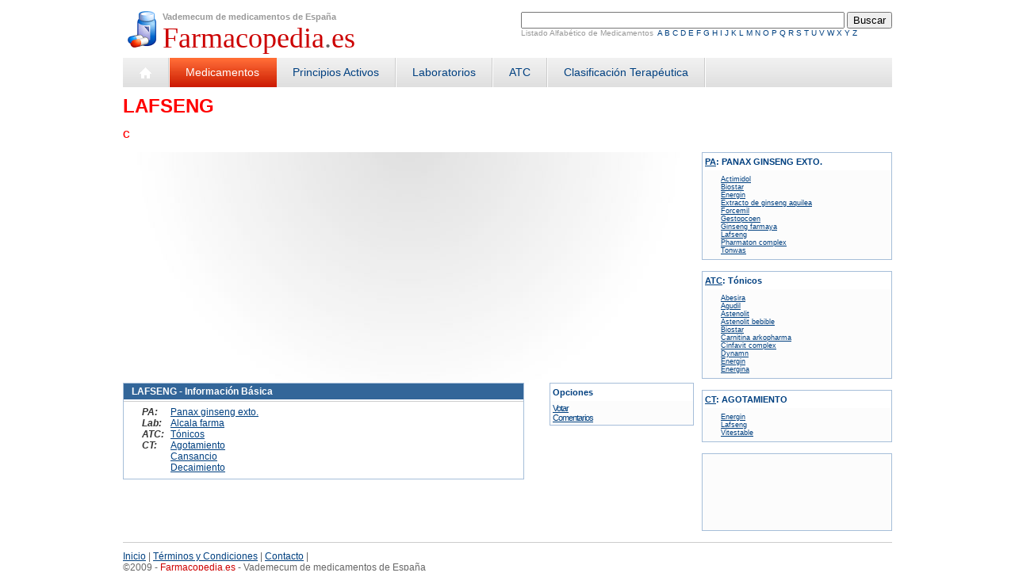

--- FILE ---
content_type: text/html
request_url: https://www.farmacopedia.es/lafseng.html
body_size: 2886
content:
<!DOCTYPE html PUBLIC "-//W3C//DTD XHTML 1.0 Transitional//EN" "http://www.w3.org/TR/xhtml1/DTD/xhtml1-transitional.dtd">
<html xmlns="http://www.w3.org/1999/xhtml" xml:lang="es" lang="es">
<head>
	<title>LAFSENG </title>
	<base href="/">
	<meta http-equiv="Content-Type" content="text/html; charset=iso-8859-1" />
	<meta name="language" content="Spanish">
	<meta name="description" content="LAFSENG  C">
	<meta name="keywords" content="medicamento, vademecum, LAFSENG  C">
	<meta name="robots" content="index,follow" />
	<link rel="shortcut icon" href="www.farmacopedia.es/graficos/favicon.ico"> 
	<link href="www.farmacopedia.es/vd-estilo.css" rel="stylesheet" type="text/css" />
	<script type='text/javascript' src='digestos.js'></script>
	<script type='text/javascript' src='vd-rutinas.js'></script>


<!-- Global site tag (gtag.js) - Google Analytics -->
<script async src="https://www.googletagmanager.com/gtag/js?id=G-QV4C3PQ8VC"></script>
<script>
  window.dataLayer = window.dataLayer || [];
  function gtag(){dataLayer.push(arguments);}
  gtag('js', new Date());

  gtag('config', 'G-QV4C3PQ8VC');
</script>
</head>

<body>
	<div id="masterBody">
		<div id="head">
		<div id="drugSeasch">
			<form name="form" action="prebuscador.php" method="POST">
			<input name="op" id="op" type="hidden" value="buscar">
			<input id="nombre" name="nombre" class="formu w400" value="" >
			<input name="buscar" type="submit" class="formbt" id="buscar" value="Buscar" />
			</form>	
			Listado Alfab&eacute;tico de Medicamentos	&nbsp;<a href="medicamentos-A.html" >A</a>&nbsp;<a href="medicamentos-B.html" >B</a>&nbsp;<a href="medicamentos-C.html" >C</a>&nbsp;<a href="medicamentos-D.html" >D</a>&nbsp;<a href="medicamentos-E.html" >E</a>&nbsp;<a href="medicamentos-F.html" >F</a>&nbsp;<a href="medicamentos-G.html" >G</a>&nbsp;<a href="medicamentos-H.html" >H</a>&nbsp;<a href="medicamentos-I.html" >I</a>&nbsp;<a href="medicamentos-J.html" >J</a>&nbsp;<a href="medicamentos-K.html" >K</a>&nbsp;<a href="medicamentos-L.html" >L</a>&nbsp;<a href="medicamentos-M.html" >M</a>&nbsp;<a href="medicamentos-N.html" >N</a>&nbsp;<a href="medicamentos-O.html" >O</a>&nbsp;<a href="medicamentos-P.html" >P</a>&nbsp;<a href="medicamentos-Q.html" >Q</a>&nbsp;<a href="medicamentos-R.html" >R</a>&nbsp;<a href="medicamentos-S.html" >S</a>&nbsp;<a href="medicamentos-T.html" >T</a>&nbsp;<a href="medicamentos-U.html" >U</a>&nbsp;<a href="medicamentos-V.html" >V</a>&nbsp;<a href="medicamentos-W.html" >W</a>&nbsp;<a href="medicamentos-X.html" >X</a>&nbsp;<a href="medicamentos-Y.html" >Y</a>&nbsp;<a href="medicamentos-Z.html" >Z</a>		
		</div>
		<!-- end drugSerach -->
		<span class="volanta"><strong>Vademecum de medicamentos de Espa&ntilde;a</strong></span>
	  	<h2 class="sitename"><a href="/" title="Vademecum de medicamentos de Espa&ntilde;a"><span class="color1">Farmacopedia</span><span class="vad_laboratorios">.</span><span class="color2">es</span></a></h2>
  	</div><!-- Endhead-->
		<div id="botonera">
		<ul>
		<li class="normal"><a href="/" ><img src="www.farmacopedia.es/graficos/home.gif"  width="17" height="37" alt="Inicio" title="Inicio" border="0"></a></li>
			<li class="activo"><a href="medicamentos-A.html" title="Listado Alfab&eacute;tico de Medicamentos por Nombre Comercial" >Medicamentos</a></li>
				<li class="normal"><a href="principios_activos-A.html" title="Listado Alfab&eacute;tico de Principios Activos" >Principios Activos</a></li>
				<li class="normal"><a href="laboratorios-A.html" title="Listado Alfab&eacute;tico de Laboratorios" >Laboratorios</a></li>
				<li class="normal"><a href="atc-A.html" title="Listado Alfab&eacute;tico de ATCs" >ATC</a></li>
				<li class="normal"><a href="clasificacion_terapeutica-A.html" title="Listado Alfab&eacute;tico de Clasificaciones Terap&eacute;uticas" >Clasificaci&oacute;n Terap&eacute;utica</a></li>
				
		</ul>
	<div class="separador">&nbsp;</div>
	</div><!-- fin botonera -->
		<div id="article">
				<h1 class="xbig vad_medicamentos"><a href="lafseng_c.html">LAFSENG </a></h1><br />
		<h2 class="big vad_medicamentos"><span class="expanded">C</span></h2><br />
			<div id="content">
				<div class="adv336body">
<script type="text/javascript"><!--
google_ad_client = "pub-5246468563348323";
/* farmacopedia_336x280_1 */
google_ad_slot = "6103881557";
google_ad_width = 336;
google_ad_height = 280;
//-->
</script>
<script type="text/javascript" src="https://pagead2.googlesyndication.com/pagead/show_ads.js">
</script>
		</div><!-- Fin adsense336body -->
		<div class="adv336body">
<script type="text/javascript"><!--
google_ad_client = "pub-5246468563348323";
/* farmacopedia_336x280_2 */
google_ad_slot = "9320882941";
google_ad_width = 336;
google_ad_height = 280;
//-->
</script>
<script type="text/javascript" src="https://pagead2.googlesyndication.com/pagead/show_ads.js">
</script>
		</div><!-- Fin adsense336body -->
	<div class="separador">&nbsp;</div>
		<div class="groupe por25right">
		<div class="subtitle">Opciones</div>
			<div class="texte">
								<a class="comentariosRanking" href="votaciones/lafseng.html">Votar</a><br />
				<a class="comentariosRanking" href="comentarios/lafseng.html">Comentarios</a>
			</div>
		</div><!-- fin groupe -->
			<div class="med_groupe por70">
		<h2 class="med_title"><strong>LAFSENG  - Informaci&oacute;n B&aacute;sica</strong></h2>
		<div class="med_content">
		<ul>
		<li class="medium"><em>PA:</em> <a href="principios_activos/panax_ginseng_exto.html">Panax ginseng exto.</a></li>
		<li class="medium"><em>Lab:</em> <a href="laboratorios/alcala_farma.html">Alcala farma</a></li>
		<li class="medium"><em>ATC:</em> <a href="atc/tonicos.html">Tónicos</a></li>
		<li><em>CT:</em><a href="clasificacion_terapeutica/agotamiento.html">Agotamiento</a></li>
				<li><em>&nbsp;</em><a href="clasificacion_terapeutica/cansancio.html">Cansancio</a></li>
				<li><em>&nbsp;</em><a href="clasificacion_terapeutica/decaimiento.html">Decaimiento</a></li>
						</ul>
		<div class="separador">&nbsp;</div>
	</div>
	</div><!-- fin groupe-->
	<br />
				</div><!-- Fin content -->
				<div id="rigthCol">
				<div class="groupe">
				<div class="subtitle"><u>PA</u>: <strong>PANAX GINSENG EXTO.</strong> </div>
				<div class="texte">
					<ul class="small">
									<li><a href="actimidol_comp_recub_200_mg.html" title="Informaci&oacute;nn del Medicamento Actimidol ">Actimidol </a></li>
										<li><a href="bio_star_amp_bebible_1500_mg5_ml.html" title="Informaci&oacute;nn del Medicamento Biostar ">Biostar </a></li>
										<li><a href="energin_c.html" title="Informaci&oacute;nn del Medicamento Energin ">Energin </a></li>
										<li><a href="extracto_de_ginseng_aquilea_comp_100_mg.html" title="Informaci&oacute;nn del Medicamento Extracto de ginseng aquilea ">Extracto de ginseng aquilea </a></li>
										<li><a href="forcemil_comp_recub.html" title="Informaci&oacute;nn del Medicamento Forcemil ">Forcemil </a></li>
										<li><a href="gestopcoen_comp_100_mg.html" title="Informaci&oacute;nn del Medicamento Gestopcoen ">Gestopcoen </a></li>
										<li><a href="ginseng_farmaya_comp_100_mg.html" title="Informaci&oacute;nn del Medicamento Ginseng farmaya ">Ginseng farmaya </a></li>
										<li><a href="lafseng_c.html" title="Informaci&oacute;nn del Medicamento Lafseng ">Lafseng </a></li>
										<li><a href="pharmaton_complex_comp_efervescente.html" title="Informaci&oacute;nn del Medicamento Pharmaton complex ">Pharmaton complex </a></li>
										<li><a href="ton_was_vial_bebible.html" title="Informaci&oacute;nn del Medicamento Tonwas ">Tonwas </a></li>
										</ul>
				</div>
			</div>
			<br />
						<div class="groupe">
				<div class="subtitle"><u>ATC</u>: <strong>Tónicos</strong> </div>
				<div class="texte">
					<ul class="small">
									<li><a href="abesira_caps.html" title="Informaci&oacute;nn del Medicamento Abesira ">Abesira </a></li>
										<li><a href="agudil_comp.html" title="Informaci&oacute;nn del Medicamento Agudil ">Agudil </a></li>
										<li><a href="astenolit_granulado_efervescente_3_g.html" title="Informaci&oacute;nn del Medicamento Astenolit ">Astenolit </a></li>
										<li><a href="astenolit_bebible_sol_oral_bebible_10_ml.html" title="Informaci&oacute;nn del Medicamento Astenolit bebible ">Astenolit bebible </a></li>
										<li><a href="bio_star_amp_bebible_1500_mg5_ml.html" title="Informaci&oacute;nn del Medicamento Biostar ">Biostar </a></li>
										<li><a href="carnitina_arkopharma_comp_300_mg.html" title="Informaci&oacute;nn del Medicamento Carnitina arkopharma ">Carnitina arkopharma </a></li>
										<li><a href="cinfavit_complex_comp_masticable.html" title="Informaci&oacute;nn del Medicamento Cinfavit complex ">Cinfavit complex </a></li>
										<li><a href="dynam.html" title="Informaci&oacute;nn del Medicamento Dynamn ">Dynamn </a></li>
										<li><a href="energin_c.html" title="Informaci&oacute;nn del Medicamento Energin ">Energin </a></li>
										<li><a href="energina_amp_bebible.html" title="Informaci&oacute;nn del Medicamento Energina ">Energina </a></li>
										</ul>
				</div>
			</div>
			<br />
						<div class="groupe">
				<div class="subtitle"><u>CT</u>: <strong>AGOTAMIENTO</strong> </div>
				<div class="texte">
					<ul class="small">
									<li><a href="energin_c.html" title="Informaci&oacute;nn del Medicamento Energin ">Energin </a></li>
										<li><a href="lafseng_c.html" title="Informaci&oacute;nn del Medicamento Lafseng ">Lafseng </a></li>
										<li><a href="vitestable_gragea.html" title="Informaci&oacute;nn del Medicamento Vitestable ">Vitestable </a></li>
										</ul>
				</div>
			</div>
			<br />
				<div class="groupe">
		<div class="texte">
<script type="text/javascript"><!--
google_ad_client = "pub-5246468563348323";
/* farmacopedia_180x90 */
google_ad_slot = "5280268295";
google_ad_width = 180;
google_ad_height = 90;
//-->
</script>
<script type="text/javascript" src="https://pagead2.googlesyndication.com/pagead/show_ads.js">
</script>
		</div>
	</div><!-- fin groupe -->
	<br />
			</div><!-- Fin Columna derecha -->
		</div><!--Fin article -->
		<div id="footer">
			<a href="/">Inicio</a> | 
				<a href="terminos-y-condiciones.php">T&eacute;rminos y Condiciones</a> | 
				<a href="contacto.php">Contacto</a> | 
		<br />&copy;2009 - <span class="color1">Farmacopedia</span><span class="vad_laboratorios">.</span><span class="color2">es</span> - Vademecum de medicamentos de Espa&ntilde;a	</div><!-- Fin masterFooter -->
	</div><!--end masterbody -->
	<br />
	<script type="text/javascript">
var gaJsHost = (("https:" == document.location.protocol) ? "https://ssl." : "http://www.");
document.write(unescape("%3Cscript src='" + gaJsHost + "google-analytics.com/ga.js' type='text/javascript'%3E%3C/script%3E"));
</script>
<script type="text/javascript">
try {
var pageTracker = _gat._getTracker("UA-6568326-2");
pageTracker._trackPageview();
} catch(err) {}</script>
	<script defer src="https://static.cloudflareinsights.com/beacon.min.js/vcd15cbe7772f49c399c6a5babf22c1241717689176015" integrity="sha512-ZpsOmlRQV6y907TI0dKBHq9Md29nnaEIPlkf84rnaERnq6zvWvPUqr2ft8M1aS28oN72PdrCzSjY4U6VaAw1EQ==" data-cf-beacon='{"version":"2024.11.0","token":"94fce8f621a849dd97a86240d199a0c3","r":1,"server_timing":{"name":{"cfCacheStatus":true,"cfEdge":true,"cfExtPri":true,"cfL4":true,"cfOrigin":true,"cfSpeedBrain":true},"location_startswith":null}}' crossorigin="anonymous"></script>
</body>
</html>

--- FILE ---
content_type: text/html; charset=utf-8
request_url: https://www.google.com/recaptcha/api2/aframe
body_size: 268
content:
<!DOCTYPE HTML><html><head><meta http-equiv="content-type" content="text/html; charset=UTF-8"></head><body><script nonce="cfKGfpN7V66_zLvI7zjTwQ">/** Anti-fraud and anti-abuse applications only. See google.com/recaptcha */ try{var clients={'sodar':'https://pagead2.googlesyndication.com/pagead/sodar?'};window.addEventListener("message",function(a){try{if(a.source===window.parent){var b=JSON.parse(a.data);var c=clients[b['id']];if(c){var d=document.createElement('img');d.src=c+b['params']+'&rc='+(localStorage.getItem("rc::a")?sessionStorage.getItem("rc::b"):"");window.document.body.appendChild(d);sessionStorage.setItem("rc::e",parseInt(sessionStorage.getItem("rc::e")||0)+1);localStorage.setItem("rc::h",'1769515538848');}}}catch(b){}});window.parent.postMessage("_grecaptcha_ready", "*");}catch(b){}</script></body></html>

--- FILE ---
content_type: text/css
request_url: https://www.farmacopedia.es/www.farmacopedia.es/vd-estilo.css
body_size: 2505
content:
body {
	font-family: Verdana, Geneva, Arial, Helvetica, sans-serif;
	font-size: 12px;
	color: #333333;
	margin: 0px;
	padding: 5px;
}

h1{margin: 0px;padding: 0px;}
h2{margin: 0px;padding: 0px;}
h3{margin: 0px;padding: 0px;}
h4{margin: 0px;padding: 0px;}


ul{
	list-style-type: none;
	padding: 3px 10px 3px 10px;
	margin: 0px 10px 0px 10px;
	list-style-position: outside;
		
}

ul ul{
	margin: 0px;
	padding: 6px 0px 10px 20px;
	list-style-type: none;
}


a:link, a:visited, a:hover {color: #004080;text-decoration: none;}
a:hover {text-decoration: underline;}


td {
	font-family: Verdana, Geneva, Arial, Helvetica, sans-serif;
	font-size: 12px;
}

th {
	font-family: Verdana, Geneva, Arial, Helvetica, sans-serif;
	font-size: 12px;
}

.small {
	font-family: Verdana, Geneva, Arial, Helvetica, sans-serif;
	font-size: 9px;
}

.medium {
	font-family: Verdana, Geneva, Arial, Helvetica, sans-serif;
	font-size: 12px;
}

.big {
	font-family: Verdana, Geneva, Arial, Helvetica, sans-serif;
	font-size: 16px;
}

.xbig {
	font-family: Verdana, Geneva, Arial, Helvetica, sans-serif;
	font-size: 24px;
}

.sitename{
	font-family: Georgia, "Times New Roman", Times, serif;
	font-size: 36px;
	font-weight: normal;
	color: #006600;	
}

.color1{
	color: #CC0000;
}

.color2{
	color: #CC0000;
}

.expanded {
	font-family: Verdana, Geneva, Arial, Helvetica, sans-serif;
	font-size: 12px;
	line-height: 16px;
	letter-spacing: 2px;
}

.justified {
	font-family: Verdana, Geneva, Arial, Helvetica, sans-serif;
	text-align: justify;
}


.box1 {
	padding: 1%;
	border-width: thin;
	border-style: solid;
	border-color: #CCCCCC #666666 #666666 #CCCCCC;
}

.box2 {
	font-style: italic;
	word-spacing: 2pt;
	padding: 3px;
	border-width: thin;
	border-style: solid;
}

.separador{
	clear: both;
	width: 100%;
	height: 1px;
}

.volanta{color: #999999;font-size: 11px;}
.center{text-align: center;}
.halfWidth{width: 40%;}
.alignLeft{float: left;}
.alignCenter{text-align: center;}

/*****************************************************************/

#masterBody{
	padding: 0px;
	margin: 0px;
	width: 970px;
/*	width: 100%;*/
	margin: auto;
}

#head {
	width: auto;
	height: 48px;
	margin: 0px 0px 10px 0px;
	padding: 10px 0px 0px 50px;
	background-image: url(graficos/farmacopedia-logo.gif);
	background-position: left;
	background-repeat: no-repeat;	
}

#head a{
	text-decoration: none;
}


/****************************** BOTONERA *************************/
#botonera{
	height: 37px;
	background-color:#FFF;
	margin: 0px;
	padding: 0px;
	text-align: left;
	text-decoration: none;
	
	background-image: url(graficos/fdoBotonera.jpg);
	background-repeat: repeat-x;
	/*border-bottom: 1px solid #cccc99;*/
	
}
/*#botonera img{float: left;}*/

#botonera ul{
	font-family: Arial, Helvetica, sans-serif;
	font-size: 14px;
	padding: 0px;
	margin: 0px;
}

#botonera li {
	height: 37px;
	margin: 0px;
	line-height: 37px;
	float: left;
	text-align: center;
	padding-right: 2px;
	
	background-image: url(graficos/fdoBoton.gif);
	background-repeat: no-repeat;
	background-position: right;
	list-style-type: none;
	
}

#botonera .normal{
	color: #333333;
	height: 37px;
}

#botonera .activo{
	background-image: url(graficos/fdoBotoneraAct.jpg);
	background-repeat: repeat-x;
	background-position: center;
	color: #ffffff;
	height: 37px;
}


#botonera li a{
	margin: 0px;
	padding: 0px 20px 0px 20px;
	color: #004080;
	text-decoration: none;
}

#botonera .activo a{
	color: #ffffff;
}

#botonera li a:hover{text-decoration: underline;}


/************************************************************/

#footer{
	clear: both;
	color: #666;
	padding-top: 10px;
	margin-top: 10px;
	border-top: 1px solid #ccc;
}

#footer a{
	text-decoration: underline;
}

#footer a:hover{
	text-decoration: none;
}

/**************************************************************/

#article{margin: 10px 0px 0px 0px;padding: 0px;}

#content{
	margin: 0px;
	padding: 0px;
	background-color: #fff;
	background-image: url(graficos/efecto_cuerpo.jpg);
	background-repeat: no-repeat;
	background-position: top center;
	width: 720px;
	float: left;
}


#content p{text-align: justify;}

#content em{
	display: block;
	width: 30px;
	margin-right: 6px;
	float: left;
/*	text-align: right;*/
	font-weight: bold;
}


#content ul li{position: relative;}

#content ul li b{
	position: absolute;
	right: 0;
	font-weight: normal;
}

#rigthCol{
	float:right;
	width:240px;
/*	background-color: #999999;	*/
}

#rigthCol a{
	text-decoration: underline;
}

#rigthCol a:hover{
	text-decoration: none;
}


/**************** Formulario de BUSQUEDA ***************/

#drugSeasch{
	float: right;
	font-family: Verdana, Arial, Helvetica, sans-serif;
	font-size: 10px;
	color: #999999;
}

/**************** Formulario de BUSQUEDA AVANZADO ***************/

.buscador form {
	padding: 20px;
	margin: auto;
	width: 600px;
	font-family: Arial, Helvetica, sans-serif;
	text-align: left;
}

.buscador .formu{
	margin-bottom: 10px;
	border: 1px solid #ccc;
	text-indent: 3pt;
	font-weight: normal;
	font-size: 11px;
}


.buscador .formbt{
	font-size: 12px;
	color: #ffffff;
	background-color: #FF0000;
	border: 1px solid;
	font-weight: bold;
	margin-left: 100px;
}

.buscador label {
	font-size: 11px;
	width: 90px;
	padding-right: 10px;
	float: left;
	text-align: left;
}


/**************** Fomrulario de Contacto ***************/
.ff {
	margin: 20px 0px 20px 0px;
	padding: 0px;
	/*background-color: #999900;*/
	text-align: center;
}

.ff form {
	padding: 0px;
	margin: auto;
	width: 300px;
	/*background-color:#006699;*/
	font-family: Arial, Helvetica, sans-serif;
	text-align: left;
}

.ff .formu, .ff .formureq{
	width: 280px;
	margin-bottom: 10px;
	border: 1px solid;
	text-indent: 3pt;
	font-weight: normal;
	font-size: 11px;
}

.ff .formureq{
	background-color: #ddd;
}

.ff .formbt{
	font-size: 12px;
	color: #ffffff;
	background-color: #5C6469;
	border: 1px solid;
	font-weight: bold;
	margin-left: 70px;
}

.ff label {
	font-size: 11px;
	width: 110px;
	padding-right: 10px;
	float: left;
	text-align: left;
}

/****************************************************/
.w10{width: 10px;}
.w20{width: 20px;}
.w50{width: 50px;}
.w80{width: 80px;}
.w100{width: 100px;}
.w150{width: 150px;}
.w200{width: 200px;}
.w400{width: 400px;}
.w500{width: 500px;}

/***************************** Estilos Varios ****************************/
.tabgen {
	height: 10px;
	width: 100%;
	margin: 0px;
	padding: 0px;
	background-color: #ffffff;
	color: #000000;
	border: 0px solid #333333;
}

.title {
	font-family: Verdana, Arial, Helvetica, sans-serif;
	/*color: #AA0000;*/
	font-size: 16px;
	text-decoration:none;
	font-weight:bold;
	padding: 3px;
}

.nom_specialite {
	font-family: Verdana, Arial, Helvetica, sans-serif;
	color: #000000;
	font-size: 13px;
	text-decoration:none;
	font-weight:bold;
	padding: 3px;
}

.subtitle {
	font-family: Verdana, Arial, Helvetica, sans-serif;
	font-size: 11px;
	text-decoration:none;
	font-weight:bold;
	color: #004080;
	padding: 3px; 
	line-height: 16px;
}
.specialite {background-color: #F4CCCC;border: 1px dotted #005381;}
.specialite_texte {background-color: #ffffff;padding: 3px;}
.specialite_texte a{color: #000000;}

.specialite_subtitle_book {
	font-family: Verdana, Arial, Helvetica, sans-serif;
	font-size: 11px;
	text-decoration:none;
	font-weight:bold;
	color: #000000;
	padding: 3px;  
}
.specialite_subtitle {
	font-family: Verdana, Arial, Helvetica, sans-serif;
	font-size: 11px;
	text-decoration:none;
	font-weight:bold;
	color: #000000;
	background-color: #CCCCCC;
	padding: 3px;
}

.groupe, .med_groupe {
	/*background-color: #D0E0F4;*/
	border: 1px solid #A6BED9; 
	color: #000000
	padding: 2px;
}

/***************** med_groupe ***********************/

.med_title {
	font-family: Verdana, Arial, Helvetica, sans-serif;
	font-size: 12px;
	font-weight:bold;
	color: #fff;
	padding: 2px 2px 2px 10px; 
	line-height: 16px;
	background-color: #336699;
}

.med_content{
	margin-top: 2px;
	border-top: 1px solid #cecece;
	background-color: #fff;
	padding: 3px;
	}
	
.med_content ul li{list-style: none;}
.med_content a{text-decoration: underline;}
.med_content a:hover{text-decoration: none;}



.floatRight{float: right;}

#comentarios .titulo{
	font-size: 11px;
	font-weight: bold;
	color: #336699;
}

.textoRanking{
	float:right;
	font-size:115%;
	font-weight:bold;
	color:#0033CC;
	margin:0;
	padding:0;
	border:0px solid #000000
}

.imagenRanking{
	width:50px;
	display:block;
	border:1px solid #BECADC;
	background:#DADADA;
	margin:0px 35px 0px 0px;
}

.comentariosRanking{
	font-size:90%;
	letter-spacing:-1px;
	word-spacing:-2px
}
	
.texte ul li{list-style: none;}

.texte{background-color: #FCFCFC;padding: 3px;}
.texte a{text-decoration: underline;}
.texte a:hover{text-decoration: none;}
.texte_compo{background-color: #FCFCFC;padding: 3px;}

.vad_medicamentos, .vad_medicamentos a{color: #FF0000;/*color: #003399;*/}
.vad_activo, .vad_activo a {color: #006699;}
.vad_terapeutica, .vad_terapeutica a{color: #006699;}
.vad_laboratorios, .vad_laboratorios a{color: #666666;}
.vad_atc, vad_atc a{color: #006699;}

.floatLeft{float: left;}

.marginRight{margin-right: 20px;}

.halfContent{width: 345px;}

.por70{width: 70%;}

.por25right{width: 25%;float: right;}

/************************ NOTICIAS ***************************/
.contentBox ol,.contentBox ul{margin:0 30px;padding:5px 0;}
.contentBox li{line-height:1.2;padding-bottom:8px;}
.contentBox li p{margin-top:0;padding:0;}
.contentBox blockquote{margin:5px 40px;}

.contentBox{
	line-height:1.4;
	text-align:left;
	margin:0 0 10px;
	padding:0 5px 0 10px;
}

.contentBox p{margin:0;padding:0 0 1em;}

.contentBox .top{
	float:right;
	padding-left:16px;
	background:
	url(/graficos/arrow_090_medium.gif) no-repeat 0 -1px;
	font-size:12px;
}

.contentBox div.backLink,.contentBox p.backLink{
	padding-left:16px;
	background:url(/graficos/arrow_180_medium.gif) no-repeat 0 2px;
	font-size:13px;
}

.contentBox div.backLink{
	position:relative;
	top:-60px;
	float:right;
}

.news_idTer{font-size:13px;text-align: justify;}

.news_intro{
	margin-bottom:15px;
	font-size:.9em;
	text-align: justify
}

.news_headline{
	font-family: Verdana, Arial, Helvetica, sans-serif;
	font-size: 12px;
	font-weight: bold;
}

/********************* tabla medicamentos ******************/
.conditionbox{
	background:#ffffff;
	margin-top:10px;
	border-collapse: collapse;
	width: 100%;
}

.conditionbox .conditionBoxHeader{
	background:#cccc99;
	background-color: #D0E0F4;
}
.conditionbox .conditionBoxHeader th{font-weight:700;color:#333;border-bottom:1px solid #A0B0C0;font-size:12px;padding:4px;}
.conditionbox .conditionBoxRow td{border-bottom:1px solid #D0E0F4;padding:4px}

/***************** comentrarios ******************/

#comentarios{
	font-size: 80%;
	padding: 2%;
	background-color: #FFFFCC;
	border-top: 1px solid #ccc;
	text-align: justify;
	padding: 2%;
}

#comentarios label{
	width: 100px;
	float: left;
	margin-right: 10px;
} 

#comentarios .form-submit{
	margin-left: 110px;
}

#comentarios .fecha{
	font-style: italic;	
	color: #006699;
}
#comentarios .uncomentario{
	width: 90%;
	margin-top: 10px;
	margin-left: 3%;
	border: solid 1px #006699;
	padding: 2%;
	background-color: #f6f6f6;
}


/************** #advert styles **************/
#adv780top{
	padding-top: 10px;
}

.adv336body{
	float: left;
	height: 280px;
	width: 336px;
	margin: 5px;
}

.alignLeft{
	float: left;
}

--- FILE ---
content_type: text/javascript
request_url: https://www.farmacopedia.es/vd-rutinas.js
body_size: 995
content:

function mOvr(src,color) {
	if (!src.contains(event.fromElement)) {
		src.style.cursor = 'hand';
		src.bgColor = color
	}
}
function mOut(src,color) {
	if (!src.contains(event.toElement)) {
		src.style.cursor = 'default';
		src.bgColor = color
	}
}
function mClk(src) {
	if(event.srcElement.tagName=='TD'){
		src.children.tags('A')[0].click()
	}
}

function MM_swapImgRestore() { //v3.0
	var i,x,a=document.MM_sr; for(i=0;a&&i<a.length&&(x=a[i])&&x.oSrc;i++) x.src=x.oSrc;
}

function MM_preloadImages() { //v3.0
	var d=document; if(d.images){ if(!d.MM_p) d.MM_p=new Array();
	var i,j=d.MM_p.length,a=MM_preloadImages.arguments; for(i=0; i<a.length; i++)
	if (a[i].indexOf("#")!=0){ d.MM_p[j]=new Image; d.MM_p[j++].src=a[i];}}
}

function MM_findObj(n, d) { //v3.0
  var p,i,x;  if(!d) d=document; if((p=n.indexOf("?"))>0&&parent.frames.length) {
    d=parent.frames[n.substring(p+1)].document; n=n.substring(0,p);}
  if(!(x=d[n])&&d.all) x=d.all[n]; for (i=0;!x&&i<d.forms.length;i++) x=d.forms[i][n];
  for(i=0;!x&&d.layers&&i<d.layers.length;i++) x=MM_findObj(n,d.layers[i].document); return x;
}

function MM_swapImage() { //v3.0
  var i,j=0,x,a=MM_swapImage.arguments; document.MM_sr=new Array; for(i=0;i<(a.length-2);i+=3)
   if ((x=MM_findObj(a[i]))!=null){document.MM_sr[j++]=x; if(!x.oSrc) x.oSrc=x.src; x.src=a[i+2];}
}

function MM_validateForm() { //v3.0
  var i,p,q,nm,test,num,min,max,errors='',args=MM_validateForm.arguments;
  for (i=0; i<(args.length-2); i+=3) { test=args[i+2]; val=MM_findObj(args[i]);
    if (val) { nm=val.name; if ((val=val.value)!="") {
      if (test.indexOf('isEmail')!=-1) { p=val.indexOf('@');
        if (p<1 || p==(val.length-1)) errors+='- '+nm+' debe ser una direccion de email.\n';
      } else if (test!='R') { num = parseFloat(val);
        if (val!=''+num) errors+='- '+nm+' debe ser un numero.\n';
        if (test.indexOf('inRange') != -1) { p=test.indexOf(':');
          min=test.substring(8,p); max=test.substring(p+1);
          if (num<min || max<num) errors+='- '+nm+' debe ser un numero entre '+min+' y '+max+'.\n';
    } } } else if (test.charAt(0) == 'R') errors += '- '+nm+' debe ser ingresado.\n'; }
  }


  //Compara los digestos md5 del c�digo de verificaci�n ingresado y el requerido
  md5php=document.getElementById('md5captcha').value;
  md5js=hex_md5(document.getElementById('verificacion').value.toUpperCase());
  if (md5php!=md5js) errors+='- C�digo de verificaci�n incorrecto';
  
  if (errors) alert('Tiene los siguientes errores:\n'+errors);
  
  document.MM_returnValue = (errors == '');
}

function MM_validateFormEn() { //v4.0
  var i,p,q,nm,test,num,min,max,errors='',args=MM_validateFormEn.arguments;
  for (i=0; i<(args.length-2); i+=3) { test=args[i+2]; val=MM_findObj(args[i]);
    if (val) { nm=val.name; if ((val=val.value)!="") {
      if (test.indexOf('isEmail')!=-1) { p=val.indexOf('@');
        if (p<1 || p==(val.length-1)) errors+='- '+nm+' must contain an e-mail address.\n';
      } else if (test!='R') { num = parseFloat(val);
        if (isNaN(val)) errors+='- '+nm+' must contain a number.\n';
        if (test.indexOf('inRange') != -1) { p=test.indexOf(':');
          min=test.substring(8,p); max=test.substring(p+1);
          if (num<min || max<num) errors+='- '+nm+' must contain a number between '+min+' and '+max+'.\n';
    } } } else if (test.charAt(0) == 'R') errors += '- '+nm+' is required.\n'; }
  } if (errors) alert('The following error(s) occurred:\n'+errors);
  document.MM_returnValue = (errors == '');
}

function MM_openBrWindow(theURL,winName,features) { //v2.0
  window.open(theURL,winName,features);
}

function trim(cadena)
{
	for(i=0; i<cadena.length; )
	{
		if(cadena.charAt(i)==" ")
			cadena=cadena.substring(i+1, cadena.length);
		else
			break;
	}

	for(i=cadena.length-1; i>=0; i=cadena.length-1)
	{
		if(cadena.charAt(i)==" ")
			cadena=cadena.substring(0,i);
		else
			break;
	}
	
	return cadena;
}